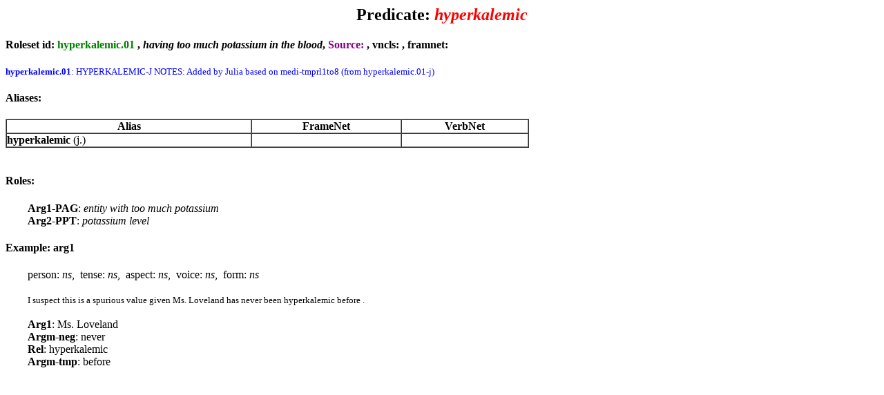

--- FILE ---
content_type: text/html; charset=UTF-8
request_url: https://verbs.colorado.edu/propbank/framesets-english-aliases/hyperkalemic.html
body_size: 1567
content:
<html>
<head><title>Frameset - hyperkalemic</title></head>

<body>
<center><h2>Predicate: <font color=red><i>hyperkalemic</i></font></h2></center>
<h4 id="hyperkalemic.01">Roleset id: <font color=green>hyperkalemic.01</font> , <i>having too much potassium in the blood</i>, <font color=purple>Source: </font>, vncls: <a href="http://verbs.colorado.edu/verb-index/vn/null.php"></a>, framnet: </h4><font size=2 color=blue><b>hyperkalemic.01</b>: HYPERKALEMIC-J NOTES: Added by Julia based on medi-tmprl1to8 (from hyperkalemic.01-j)</font><br>
<h4>Aliases:</h4>
<table cellspacing=0 cellpadding=0 border=1 width=60%>
<tr><th>Alias</th><th>FrameNet</th><th>VerbNet</th></tr>
<tr><td><strong>hyperkalemic</strong> (j.)</td><td></td><td></td></tr>
</table><br>
<h4>Roles:</h4>
&nbsp&nbsp&nbsp&nbsp&nbsp&nbsp&nbsp <b>Arg1-PAG</b>: <i>entity with too much potassium</i> 
<br>
&nbsp&nbsp&nbsp&nbsp&nbsp&nbsp&nbsp <b>Arg2-PPT</b>: <i>potassium level</i> 
<br>
<h4>Example: arg1</h4>
&nbsp&nbsp&nbsp&nbsp&nbsp&nbsp&nbsp person: <i>ns</i>,&nbsp tense: <i>ns</i>,&nbsp aspect: <i>ns</i>,&nbsp voice: <i>ns</i>,&nbsp form: <i>ns</i><br><br>
&nbsp&nbsp&nbsp&nbsp&nbsp&nbsp&nbsp <font size=2>I suspect this is a spurious value given Ms. Loveland has never been hyperkalemic before .</font><br>
<br>
&nbsp&nbsp&nbsp&nbsp&nbsp&nbsp&nbsp <b>Arg1</b>: Ms. Loveland<br>
&nbsp&nbsp&nbsp&nbsp&nbsp&nbsp&nbsp <b>Argm-neg</b>: never<br>
&nbsp&nbsp&nbsp&nbsp&nbsp&nbsp&nbsp <b>Rel</b>: hyperkalemic<br>
&nbsp&nbsp&nbsp&nbsp&nbsp&nbsp&nbsp <b>Argm-tmp</b>: before<br>
<br>
<br>
</body>
</html>
